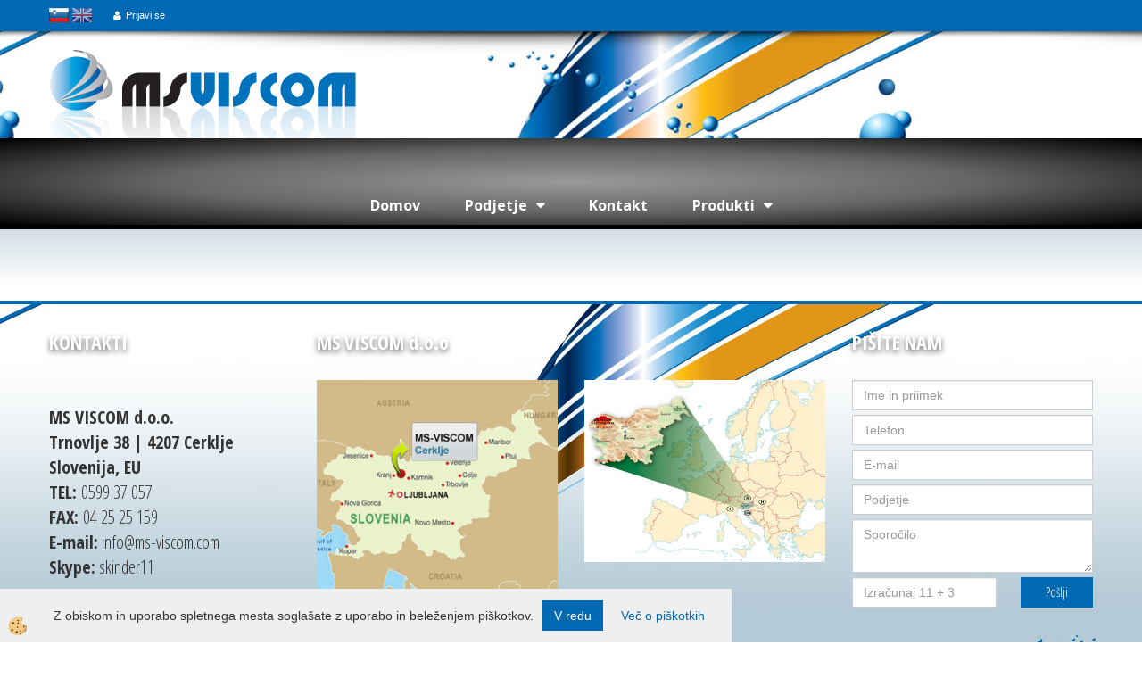

--- FILE ---
content_type: text/html
request_url: https://ms-viscom.com/default.asp?mid=sl&pid=modul_it&wid=13742
body_size: 11240
content:
<!DOCTYPE html><html lang="sl"><head><meta charset="utf-8"><script type="text/javascript">document.addEventListener("DOMContentLoaded", function(event){ ExternalJSKategoryView('Produkti', 'Vrtne hiške','Skylight 378 x 185 cm', 13742,'sl' );});</script><title>Vrtne hiške-Skylight 378 x 185 cm</title>
<meta name="Description" content=""/>
<meta name="Keywords" content="Vrtne hiške, Skylight 378 x 185 cm"/>
<link rel="canonical" href="https://ms-viscom.com/default.asp?mid=sl&amp;pid=modul_it&amp;wid=13742" /><meta name="viewport" content="width=device-width, initial-scale=1.0"><link rel="stylesheet" href="/skins/general.css"><link rel="stylesheet" href="/skins/body.css"><link rel="icon" href="/favicon.ico" /><script defer type="text/javascript" src="/js/all.js?5.702" onload="Initialize();"></script><script defer type="text/javascript" src="/js/js_swiper.js?5.702"></script><script defer type="text/javascript" src="/js/sl/js_validation.js?5.702"></script><script defer type="text/javascript" src="/js/sl/js_custom.js?5.702"></script><script type="text/javascript">
(function(w,d,s,l,i){w[l]=w[l]||[];w[l].push({'gtm.start': 
new Date().getTime(),event:'gtm.js'});var f=d.getElementsByTagName(s)[0], 
j=d.createElement(s),dl=l!='dataLayer'?'&l='+l:'';j.async=true;j.src=
'//www.googletagmanager.com/gtm.js?id='+i+dl;f.parentNode.insertBefore(j,f);
})(window,document,'script','dataLayer','GTM-PX7B973');
</script></head><body class="p-sl">
<noscript><iframe src="//www.googletagmanager.com/ns.html?id=GTM-PX7B973" height="0" width="0" style="display:none;visibility:hidden"></iframe></noscript><div id="boostpage"></div><div class="modal fade" id="elModal" tabindex="-1" role="dialog" aria-labelledby="elModal" aria-hidden="true"><div class="modal-dialog" id="elModalDialog"><div class="modal-content"><div class="modal-header" id="elModalHeaderId">vsebina glave</div><div class="modal-body" id="elModalBodyId">vsebina body</div><div class="modal-footer" id="elModalFooterId"></div></div></div></div><script></script><div class="global_containter posebna">
<section class="cart_container">
	<div class="container">
		<div class="row">
        	<div class="cart_top"><div class="innerbox"><div class="carttop"> <div class="jeziki"><div class="lan_a_sl"><a href="/default.asp?mid=sl&pid=naslovnica_sl">slovensko</a></div><div class="lan_en"><a href="/en">english</a></div></div> <div class="kosaricaakcije"><div class="kosaricaakcije_prijavi"><a href="#" rel="nofollow" data-toggle="modal" data-target="#sheet" id="see"><i class="fa fa-user"></i><span>Prijavi se</span></a></div></div> <div class="stanjekosarice"><div id="cart_info"><div class="stanjekosarice_carticon"><a href="#" rel="nofollow" data-toggle="modal" data-target="#popupCart"><img src="/images/site/cart.png" alt="Vaša košarica" /></a></div><div class="stanjekosarice_stanje" id="sitecart_vasakosara"><a href="#" rel="nofollow" data-toggle="modal" data-target="#popupCart"><i class="fa fa-shopping-cart"></i><span>Vaš seznam je prazen</span></a></div></div></div> <div class="wishlist"></div> </div> <div class="modal fade" id="popupCart" tabindex="-1" role="dialog" aria-labelledby="popupCart" aria-hidden="true"><div class="modal-dialog">	<div class="modal-content">		<div class="modal-header"><button type="button" class="close" data-dismiss="modal" aria-hidden="true"><i class="fa fa-times"></i></button><div class="modal-title h4">Stanje košarice</div></div>		<div class="modal-body">Vaš seznam je prazen</div>		<div class="modal-footer">			<button type="button" class="btn btn-default" data-dismiss="modal">Zapri košarico</button>		</div>	</div></div></div> <div class="modal fade" id="sheet" tabindex="-1" role="dialog" aria-labelledby="sheet" aria-hidden="true">	<div class="modal-dialog">	 <div class="modal-content"> <form method="post" id="frmlogin" name="frmlogin" action="#">	  <div class="modal-header"><button type="button" class="close" data-dismiss="modal" aria-hidden="true"><i class="fa fa-times"></i></button><div  class="modal-title h4">Prijavite se v spletno trgovino</div></div> 	 <div class="modal-body">		  <div class="row loginmodal">			  <div class="carttop_inputs_medium"><div class="form-group"><input class="form-control" name="form_username" type="email" placeholder="Uporabniško ime" /></div></div>		 		<div class="carttop_inputs_medium"><div class="form-group"><input class="form-control" name="form_password" type="password" placeholder="Geslo" /></div></div>			</div>		 </div>    <div class="modal-footer">			<a href="#" rel="nofollow" data-toggle="modal" data-target="#sheet3" id="see3"><span>Ste pozabili geslo?</span></a>     <button type="button" class="btn btn-default" data-dismiss="modal">Zapri</button>     <button type="submit" class="btn btn-primary">Prijavi</button>    </div>	 </form>   </div>  </div> </div> <div class="modal fade" id="sheet2" tabindex="-1" role="dialog" aria-labelledby="sheet2" aria-hidden="true">	 <div class="modal-dialog">		<div class="modal-content">		 <div class="modal-header"><button type="button" class="close" data-dismiss="modal" aria-hidden="true"><i class="fa fa-times" ></i></button><div class="modal-title h4">Registracija</div>		<div class="modal-texttop"><p>&nbsp;</p>

<p>&nbsp;</p>
</div>		</div> 	 <div class="modal-body"><div id="skrijse"><ul class="nav nav-tabs">	<li class="active"><a href="#regfizicne" data-toggle="tab">REGISTRACIJA (fizične osebe)</a></li>	<li><a href="#regpravne" data-toggle="tab">REGISTRACIJA (pravne osebe)</a></li></ul></div><div class="tab-content"> <div class="tab-pane active" id="regfizicne">		<form method="post" name="frmregfiz" id="frmregfiz" action="#">			<input type="hidden" name="partner" value="1" />			<input type="hidden" name="baza" value="gen165" />			<div class="row"><div class="carttop_maintitle"><p>Registracija za fizične osebe</p></div></div>			<div class="row loginmodal">				<div class="carttop_inputs_medium"><div class="form-group"><input class="form-control" autocomplete="email" type="text" name="form_email" value="" placeholder="Email:" /></div></div>				<div class="carttop_inputs_medium"><div class="form-group"><input class="form-control" autocomplete="email" type="text"  name="form_email2" value="" maxlength="50" placeholder="Ponovi Email:" /></div></div>				<div class="carttop_inputs_medium"><div class="form-group"><input class="form-control" type="password" name="form_geslo"  maxlength="50" placeholder="Geslo:" /></div></div>				<div class="carttop_inputs_medium"><div class="form-group"><input class="form-control" type="password" name="form_geslo2" maxlength="50"  placeholder="Ponovi Geslo:" /></div></div>			</div>			<div class="row"><div class="carttop_maintitle"><p>Kontaktni podatki</p></div></div>			<div class="row loginmodal">				<div class="carttop_inputs_xlarge"><div class="form-group" id="SelectCboxDrzFiz"></div></div>				<div class="carttop_inputs_medium"><div class="form-group"><input class="form-control" autocomplete="given-name" type="text" name="kime" value="" maxlength="50" placeholder="Ime:" /></div></div>				<div class="carttop_inputs_medium"><div class="form-group"><input class="form-control" autocomplete="family-name" type="text" name="kpriimek" value="" maxlength="50" placeholder="Priimek:" /></div></div>				<div class="carttop_inputs_xlarge"><div class="form-group"><input class="form-control" autocomplete="street-address" type="text" name="knaslov" value="" maxlength="50" placeholder="Naslov:" /></div></div>				<div class="carttop_inputs_small"><div class="form-group"><input class="form-control" autocomplete="postal-code" onkeyup="FillPostName(this, $('#cboxRegFiz').val(),'kkrajfiz');" type="text"  name="kpostnast"  value="" placeholder="Poštna št." /></div></div>				<div class="carttop_inputs_large"><div class="form-group"><input class="form-control" autocomplete="address-level2" type="text" name="kkraj" id="kkrajfiz" value="" maxlength="50" placeholder="Poštna številka / pošta:" /></div></div>				<div class="carttop_inputs_medium"><div class="form-group"><input class="form-control" autocomplete="tel" type="text" name="ktelefon" value="" maxlength="50" placeholder="Telefon:"></div></div>				<div class="carttop_inputs_large"><div class="form-group"><input class="form-checkbox" type="checkbox" name="cboxGdprSpl"/>Strinjam se s&nbsp;<a onclick="ShowModalPopup('/ajax_splosnipogoji.asp?mid=sl','','elModal-lg OnTop');" title="terms">splošnimi pogoji poslovanja podjetja</a></div></div>				<div class="carttop_inputs_large"><div class="form-group"><input class="form-checkbox" type="checkbox" name="cboxGdprSeg"/>Strinjam se z uporabo podatkov za namen profiliranja/segmentiranja</div></div>			</div>   <div class="register_frmbtn"><div class="modal-textbottom"></div>	<button type="button" class="btn btn-default" data-dismiss="modal">Zapri</button> <button type="submit" class="btn btn-primary">Registriraj se</button></div>		</form> </div><div class="tab-pane" id="regpravne">		<form name="frmregpra" id="frmregpra" method="post" action="#" novalidate="novalidate" >			<input type="hidden" name="partner" value="2" />			<input type="hidden" name="baza" value="gen165" />			<input type="hidden" id="taxvalid" name="taxvalid" value="false" />    		<div class="row"><div class="carttop_maintitle"><p>Registracija za pravne osebe</p></div></div>			<div class="row loginmodal">    		<div class="carttop_inputs_medium"><div class="form-group"><input class="form-control" type="text" name="form_email" value="" maxlength="50" placeholder="Email:" /></div></div>    		<div class="carttop_inputs_medium"><div class="form-group"><input class="form-control" type="text" name="form_email2" value="" maxlength="50" placeholder="Ponovi Email:" /></div></div>    		<div class="carttop_inputs_medium"><div class="form-group"><input class="form-control" type="password"  name="form_geslo" value="" maxlength="50" placeholder="Geslo:" /></div></div>    		<div class="carttop_inputs_medium"><div class="form-group"><input class="form-control" type="password"  name="form_geslo2" value="" maxlength="50" placeholder="Ponovi Geslo:" /></div></div>		</div>    		<div class="row"><div class="carttop_maintitle"><p>Podatki podjetja</p></div></div>			<div class="row loginmodal"><div class="carttop_inputs_medium"><div class="form-group vatinput"><select id="vatnumberprefix" name="vatnumberprefix" class="vatpredpona"><option>AT</option><option selected="selected">SI</option></select><input class="form-control" type="text" name="form_davcna" id="vatnumber" value="" maxlength="20" placeholder="Davčna številka" /></div></div>				<div class="carttop_inputs_small"><div class="form-group"><button id="vatbuttoncheckerreg" type="button" onclick="CheckVatNumberReg('VALID','NOT VALID', 'False');" class="btn btn-default">Preveri</button></div></div>				<div class="carttop_inputs_small"><div class="form-group" id="tax_response"></div></div>    		<div class="carttop_inputs_large"><div class="form-group"><input class="form-control" type="text" name="form_podjetje" value="" maxlength="52" placeholder="Ime podjetja:" /></div></div>    		<div class="carttop_inputs_xlarge"><div class="form-group"><input class="form-control" type="text" name="form_naslov" value="" maxlength="100" placeholder="Naslov:" /></div></div>    		<div class="carttop_inputs_small"><div class="form-group"><input class="form-control" type="text" name="form_postnast"  value="" placeholder="Poštna št." /></div></div>			<div class="carttop_inputs_large"><div class="form-group"><input class="form-control" type="text" name="form_kraj" value="" maxlength="50" placeholder="Poštna številka / pošta:" /></div></div>		</div>    		<div class="row"><div class="carttop_maintitle"><p>Kontaktni podatki</p></div></div>			<div class="row loginmodal">				<div class="carttop_inputs_xlarge"><div class="form-group" id="SelectCboxDrzPra"></div></div>				<div class="carttop_inputs_medium"><div class="form-group"><input class="form-control" type="text" name="kime" value="" maxlength="50" placeholder="Ime:" /></div></div>				<div class="carttop_inputs_medium"><div class="form-group"><input class="form-control" type="text" name="kpriimek" value="" maxlength="50" placeholder="Priimek:" /></div></div>				<div class="carttop_inputs_xlarge"><div class="form-group"><input class="form-control" type="text" name="knaslov" value="" maxlength="50" placeholder="Naslov:" /></div></div>				<div class="carttop_inputs_small"><div class="form-group"><input class="form-control" type="text" onkeyup="FillPostName(this, $('#cboxRegPra').val(),'kkrajpra');" name="kpostnast" value="" placeholder="Poštna št." /></div></div>				<div class="carttop_inputs_large"><div class="form-group"><input class="form-control" type="text" name="kkraj" id="kkrajpra" value="" maxlength="50" placeholder="Poštna številka / pošta:" /></div></div>				<div class="carttop_inputs_medium"><div class="form-group"><input class="form-control" type="text" name="ktelefon" value="" maxlength="50" placeholder="Telefon:"></div></div>				<div class="carttop_inputs_large"><div class="form-group"><input class="form-checkbox" type="checkbox" name="cboxGdprSpl"/>Strinjam se s&nbsp;<a onclick="ShowModalPopup('/ajax_splosnipogoji.asp?mid=sl','','elModal-lg OnTop');" title="terms">splošnimi pogoji poslovanja podjetja</a></div></div>				<div class="carttop_inputs_large"><div class="form-group"><input class="form-checkbox" type="checkbox" name="cboxGdprSeg"/>Strinjam se z uporabo podatkov za namen profiliranja/segmentiranja</div></div>		</div>   <div class="register_frmbtn">	<button type="button" class="btn btn-default" data-dismiss="modal">Zapri</button> <button type="submit" class="btn btn-primary">Registriraj se</button></div>		</form></div></div></div></div></div></div><div class="modal fade" id="sheet3" tabindex="-1" role="dialog" aria-labelledby="sheet3" aria-hidden="true">		<form method="post" id="frmforgotpass" name="frmforgotpass">		<input type="hidden" name="tokenforgotpass" value="739113814"/>		<div class="modal-dialog">			<div class="modal-content">				<div class="modal-header"><button type="button" class="close" data-dismiss="modal" aria-hidden="true"><i class="fa fa-times"></i></button><div class="modal-title h4">Ste pozabili geslo?</div></div> 			<div class="modal-body">						<div class="row loginmodal"><div class="carttop_inputs_xlarge"><div class="form-group"><input class="form-control" name="form_forgotemail" id="form_forgotemail" type="email" placeholder="Email:"></div></div></div>						<div class="divSuccess" id="divSuccess"></div>				</div>      <div class="modal-footer">        <button type="button" class="btn btn-default" data-dismiss="modal">Zapri</button>        <button type="submit" class="btn btn-primary">Pošljite mi geslo</button>      </div>    </div>  </div>	</form></div><script type="text/javascript">document.addEventListener("DOMContentLoaded", function(event) { LoadDrzave('sl');$('#sheet2').on('show.bs.modal', function (e){$('#frmregfiz').bootstrapValidator({message: 'Polje je obvezno',feedbackIcons: {valid: 'fa fa-check', invalid: 'fa fa-times', validating: 'fa fa-refresh'},submitHandler: function(validator, form, submitButton) {RegisterUser(form, 'sl', validator);},fields: { form_email: {validators: {notEmpty: {message: 'Polje je obvezno'},emailAddress: {message: 'Prosimo vpišite pravi E-naslov'},stringLength: { min: 0, message: 'Uporabnik z emailom že obstaja'},}},form_email2: {validators: {notEmpty: {message: 'Polje je obvezno'},identical:{field:'form_email',message:'Email naslova se ne ujemata'},stringLength: { min: 0, message: 'Email naslova se ne ujemata'},}},form_geslo: {validators: {notEmpty: {message: 'Polje je obvezno'},stringLength: { min: 6,max: 30, message: 'Polje zahteva 6 znakov'},}},form_geslo2: {validators: {notEmpty: {message: 'Polje je obvezno'},identical:{field:'form_geslo',message:'Gesli se ne ujemata'},}},kime: {validators: {notEmpty: {message: 'Polje je obvezno'},stringLength: { min: 2, max:50, message: 'Polje zahteva 2 znakov'},}},kpriimek: {validators: {notEmpty: {message: 'Polje je obvezno'},stringLength: { min: 3, max:50, message: 'Polje zahteva 5 znakov'},}},ktelefon: {validators: {notEmpty: {message: 'Polje je obvezno'},stringLength: { min: 9, max:20, message: 'Polje zahteva 9 znakov'},}},knaslov: {validators: {notEmpty: {message: 'Polje je obvezno'},stringLength: { min: 3, max:50, message: 'Polje zahteva 5 znakov'},}},kpostnast: {validators: {notEmpty: {message: 'Polje je obvezno'},}},kkraj: {validators: {notEmpty: {message: 'Polje je obvezno'},stringLength: { min: 2, max:50, message: 'Polje zahteva 2 znakov'},}},cboxGdprSpl: {validators: {notEmpty: {message: 'Polje je obvezno'},}},}});});$('#sheet2').on('show.bs.modal', function (e){$('#frmregpra').bootstrapValidator({message: 'Polje je obvezno',feedbackIcons: {valid: 'fa fa-check', invalid: 'fa fa-times', validating: 'fa fa-refresh'},submitHandler: function(validator, form, submitButton) {RegisterUser(form, 'sl', validator);},fields: { form_email: {validators: {notEmpty: {message: 'Polje je obvezno'},emailAddress: {message: 'Prosimo vpišite pravi E-naslov'},stringLength: { min: 0, message: 'Uporabnik z emailom že obstaja'},}},form_email2: {validators: {identical:{field:'form_email', message:'Prosimo vpišite pravi E-naslov'},stringLength: { min: 0, message: 'Email naslova se ne ujemata'},}},form_geslo: {validators: {notEmpty: {message: 'Polje je obvezno'},stringLength: { min: 6,max: 30, message: 'Polje zahteva 6 znakov'},}},form_geslo2: {validators: {notEmpty: {message: 'Polje je obvezno'},identical:{field:'form_geslo',message:'Gesli se ne ujemata'},}},form_davcna: {validators: {notEmpty: {message: 'Polje je obvezno'},}},form_ddvDa: {validators: {notEmpty: {message: 'Polje je obvezno'},}},form_podjetje: {validators: {notEmpty: {message: 'Polje je obvezno'},stringLength: { min: 4, max:50, message: 'Polje zahteva 5 znakov'},}},form_naslov: {validators: {notEmpty: {message: 'Polje je obvezno'},stringLength: { min: 4, max:50, message: 'Polje zahteva 5 znakov'},}},form_postnast: {validators: {notEmpty: {message: 'Polje je obvezno'},}},form_kraj: {validators: {notEmpty: {message: 'Polje je obvezno'},stringLength: { min: 2, max:50, message: 'Polje zahteva 2 znakov'},}},kime: {validators: {notEmpty: {message: 'Polje je obvezno'},stringLength: { min: 2, max:50, message: 'Polje zahteva 2 znakov'},}},kpriimek: {validators: {notEmpty: {message: 'Polje je obvezno'},stringLength: { min: 2, max:50, message: 'Polje zahteva 2 znakov'},}},ktelefon: {validators: {notEmpty: {message: 'Polje je obvezno'},stringLength: { min: 9, max:20, message: 'Polje zahteva 9 znakov'},}},knaslov: {validators: {notEmpty: {message: 'Polje je obvezno'},stringLength: { min: 3, max:50, message: 'Polje zahteva 5 znakov'},}},kpostnast: {validators: {notEmpty: {message: 'Polje je obvezno'},}},kkraj: {validators: {notEmpty: {message: 'Polje je obvezno'},stringLength: { min: 2, max:50, message: 'Polje zahteva 2 znakov'},}},cboxGdprSpl: {validators: {notEmpty: {message: 'Polje je obvezno'},}},}});});$('#sheet3').on('show.bs.modal', function (e){$('#frmforgotpass').bootstrapValidator({message: 'Polje je obvezno',feedbackIcons: {valid: 'fa fa-unlock', invalid: 'fa fa-times', validating: 'fa fa-refresh'},submitHandler: function(validator, form, submitButton) {ForgetPassword(form, validator);},
fields: { form_forgotemail: {validators: {notEmpty: {message: 'Polje je obvezno'},emailAddress: {message: 'Prosimo vpišite pravi E-naslov'},stringLength: { min: 0, message: 'Uporabnik z email naslovom ne obstaja'},}},}});});$('#sheet').on('show.bs.modal', function (e){$('#frmlogin').bootstrapValidator({live: 'disabled',message: 'Polje je obvezno',feedbackIcons: {valid: 'fa fa-unlock', invalid: 'fa fa-times', validating: 'fa fa-refresh'},submitHandler: function(validator, form, submitButton) {LoginAuth(form, validator);},fields: { form_username: { validators: {notEmpty: {message: 'Polje je obvezno'},stringLength: {min: 4,message: 'Polje je obvezno'},}},form_password: {validators: {notEmpty: {message: 'Polje je obvezno'},stringLength: {min: 1,message: 'Geslo ni pravilno'},}}}});}); });</script> <script>document.addEventListener('DOMContentLoaded', function(event){
(function(d, s, id) {
var js, fjs = d.getElementsByTagName(s)[0];if (d.getElementById(id)) return;js = d.createElement(s); js.id = id;js.src = "//connect.facebook.net/en_US/sdk.js";fjs.parentNode.insertBefore(js, fjs);}(document, 'script', 'facebook-jssdk'));
});</script></div></div>
        </div>
	</div>
</section>
<header>
	<div class="container">
		<div class="row">
            <div class="logo"><div class="innerbox"><a href="/default.asp?mid=sl&amp;pid=naslovnica_sl" ><img src="/images/site/sl/logo.png" alt="Element B2B" title="Element B2B" /></a></div></div>
        </div>
    </div>
</header>
<section class="mobile_cart_container visible-xs">
	<div class="container">
		<div class="row">
        	<div class="mobilecartbox">
            	<div class="mobile_cart_menushop"><a onclick="ToggleMenu();" id="showLeft"><i class="fa fa-angle-right"></i> Podmenu</a></div>
                <div class="mobile_cart_menu"><a data-toggle="collapse" data-target=".navbar-collapse"><i class="fa fa-bars"></i> Menu</a></div>
                <div class="mobile_cart_cart"><a data-toggle="modal" data-target="#popupCart"><i class="fa fa-shopping-cart"></i> Ko&scaron;arica</a></div>
            </div>
		</div>
    </div>
</section>
<nav>
	<div class="container">
        <div class="row"><div class="navbar-collapse collapse"><ul class="nav navbar-nav"><li id="xxnaslovnica_sl" class=""><a  href="/default.asp?mid=sl&amp;pid=naslovnica_sl">Domov</a></li><li id="xxpodjetje" class="dropdown"><a class="dropdown-toggle" data-toggle="dropdown" href="#">Podjetje</a><ul class="dropdown-menu"><li><a href="/default.asp?mid=sl&amp;pid=vrednote">Vrednote</a></li><li><a href="/default.asp?mid=sl&amp;pid=vizija">Vizija</a></li><li><a href="/poslanstvo-vizija-vrednote">Poslanstvo</a></li><li><a href="/default.asp?mid=sl&amp;pid=zaposleni">Zaposleni</a></li><li><a href="/politika-podjetja">Politika podjetja</a></li><li><a href="/zgodovina">Zgodovina</a></li></ul></li><li id="xxkontakt" class=""><a  href="/kontakt">Kontakt</a></li><script type="text/javascript">document.addEventListener("DOMContentLoaded", function(event) { });</script><li class="dropdown"><a class="dropdown-toggle" data-toggle="dropdown" href="#">Produkti</a><ul class="dropdown-menu"><li><a href="/polikarbonatne-plosce">POLIKARBONATNE PLOŠČE </a><ul class="dropdown-menu"><li><a href="/polikarbonatne-plosce/sunlite-vecslojne-polikarbonatne-plosce">SUNLITE večslojne polikarbonatne plošče</a></li><li><a href="/polikarbonatne_plosce/enoslojne_polikarbonatne_plosce">Enoslojne polikarbonatne plošče</a></li><li><a href="/polikarbonatne_plosce/valovita_kritina">Valovita kritina</a></li><li><a href="/akrilne_pleksi_plosce_pmma">Akrilne, pleksi plosce - PMMA </a></li><li><a href="/polikarbonatne-plosce/profili-in-drugi-dodatki-za-pc-plosce">Profili in drugi dodatki za PC plošče</a></li><li><a href="/default.asp?mid=sl&pid=modul_it&wid=13517"></a></li></ul></li><li><a href="/izdelki-iz-polikarbonata">IZDELKI IZ POLIKARBONATA</a><ul class="dropdown-menu"><li><a href="/izdelki-iz-polikarbonata-rastlinjaki">Rastlinjaki</a></li><li><a href="/izdelki-iz-polikarbonata-vrtne-hiske">Vrtne hiške</a></li><li><a href="/izdelki-iz-polikarbonata-vrtni-paviljon">Vrtni paviljoni</a></li><li><a href="/izdelki-iz-polikarbonata-nadstreski-za-terase">Nadstreški za terase</a></li><li><a href="/izdelki-iz-polikarbonata-nadstreski-za-avto">Nadstreški za avto</a></li><li><a href="/izdelki-iz-polikarbonata-nadstreski-za-vhod">Nadstreški za vhod</a></li><li><a href="/default.asp?mid=sl&pid=modul_it&wid=13760">Nadstreški</a></li></ul></li><li><a href="/modularna_letna_kuhinja">MODULARNA LETNA KUHINJA</a><ul class="dropdown-menu"><li><a href="/modularna_letna_kuhinja_moduli_antracit_dekor">Moduli v antracitnem dekorju</a></li><li><a href="/modularna_letna_kuhinja_moduli_lesni_dekor">Moduli v lesnem dekorju</a></li><li><a href="/modularna_letna_kuhinja_dodatki_za_elemente">Dodatki</a></li></ul></li><li><a href="/bioklimatske_pergole">BIOKLIMATSKE PERGOLE</a><ul class="dropdown-menu"><li><a href="/default.asp?mid=sl&pid=modul_it&wid=13754">Bioklimatska pergola 2,86 x 2,86 m</a></li><li><a href="/default.asp?mid=sl&pid=modul_it&wid=13755">Bioklimatska pergola 4 x 2,86 m</a></li><li><a href="/default.asp?mid=sl&pid=modul_it&wid=13782">Bioklimatska pergola 5,6 x 2,86 m</a></li><li><a href="/default.asp?mid=sl&pid=modul_it&wid=13783">Bioklimatska pergola 5,6 x 4 m</a></li><li><a href="/bioklimatske_pergole_dodatki">Dodatki</a></li></ul></li><li><a href="/zunanje-omare-za-tv">ZUNANJE OMARE ZA TV</a><ul class="dropdown-menu"><li><a href="/zunanje-omare-za-tv-antracit-bela-lesni-dekor">ZUNANJE OMARE ZA TV</a></li></ul></li><li><a href="/compacta_hpl">LAMICOLOR COMPACTA, HPL</a><ul class="dropdown-menu"><li><a href="/compacta_hpl_interior">LAMICOLOR COMPACTA, HPL - INTERIOR</a></li><li><a href="/compacta_hpl_ultrapas">LAMICOLOR ULTRAPAS, HPL</a></li><li><a href="/compacta_hpl_exterior">LAMICOLOR COMPACTA, HPL - EXTERIOR</a></li></ul></li><li><a href="/kuhinjski-pulti">KUHINJSKI PULTI</a><ul class="dropdown-menu"><li><a href="/kuhinjski-pulti-compacta">Kuhinjski pulti po naročilu</a></li><li><a href="/default.asp?mid=sl&pid=modul_it&wid=13775">Kuhinjski pulti na zalogi</a></li></ul></li><li><a href="/elektricne-dvizne-mize">ELEKTRIČNE DVIŽNE MIZE</a><ul class="dropdown-menu"><li><a href="/elektricne-dvizne-mize-crno-belo-podnozje">ELEKTRIČNE DVIŽNE MIZE</a></li></ul></li><li><a href="/hladilni_oblacila_inuteq_cani_cool">HLADILNA OBLAČILA – INUTEQ & CANI COOL</a><ul class="dropdown-menu"><li><a href="/hladilni_sistemi_inuteq">HLADILNI SISTEMI – INUTEQ</a></li><li><a href="/hladilni_sistemi_cani_cool">HLADILNI SISTEMI – CANI COOL</a></li></ul></li><li><a href="/tehnicna-plastika">TEHNIČNA PLASTIKA</a><ul class="dropdown-menu"><li><a href="/tehnicna-plastika/pvc">PVC</a></li><li><a href="/tehnicna-plastika/pa">PA - poliamid (novilon)</a></li><li><a href="/tehnicna-plastika/teflon-ptfe">TEFLON (PTFE), VIRGIN</a></li><li><a href="/tehnicna-plastika/pom">POM - poliacetal</a></li><li><a href="/tehnicna-plastika/pe">PE - polietilen (koterm)</a></li><li><a href="/tehnicna-plastika/pet">PET - poliester </a></li><li><a href="/tehnicna-plastika/pp">PP - polipropilen </a></li><li><a href="/tehnicna-plastika/peek">PEEK</a></li><li><a href="/tehnicna-plastika/druga-plastika">Druga plastika</a></li><li><a href="/tehnicna-plastika/posebne-folije">Posebne folije</a></li></ul></li><li><a href="/pcb-osnovni-materiali">OSNOVNI MATERIALI ZA PROIZVODNJO TISKANIH VEZIJ</a><ul class="dropdown-menu"><li><a href="/default.asp?mid=sl&pid=modul_it&wid=13449">OSNOVNI MATERIALI ZA PROIZVODNJO TISKANIH VEZIJ</a></li></ul></li><li><a href="/kompozitni-materiali">KOMPOZITNI MATERIALI</a><ul class="dropdown-menu"><li><a href="/kompozitni-materiali/nitke-vrvice-vlakna">Nitke, vrvice, vlakna</a></li><li><a href="/kompozitni-materiali/tkanina">Tkanina</a></li><li><a href="/kompozitni-materiali/prepreg">Prepreg</a></li><li><a href="/kompozitni-materiali/laminati">Laminati</a></li></ul></li><li><a href="/barvne-kovine-ferolegure-grodelj">BARVNE KOVINE, ŽELEZOVE ZLITINE IN GRODELJ</a><ul class="dropdown-menu"><li><a href="/barvne-kovine">Barvne kovine</a></li><li><a href="/ferolegure">Železove zlitine oz. ferolegure</a></li><li><a href="/grodelj">Grodelj</a></li></ul></li><li><a href="/poliolefinska_folija">POLIOLEFINSKA FOLIJA - CRISTEL</a><ul class="dropdown-menu"><li><a href="/poliolefinska_folija_cristel">Poliolefinska folija - CRISTEL</a></li></ul></li><li><a href="/industrijski-tehnicni-laminati">INDUSTRIJSKI TEHNIČNI LAMINATI</a><ul class="dropdown-menu"><li><a href="/industrijski-tehnicni-laminati/pertinaks">Pertinaks</a></li><li><a href="/industrijski-tehnicni-laminati/tekstolit">Tekstolit</a></li><li><a href="/industrijski-tehnicni-laminati/vitroplast">Vitroplast</a></li><li><a href="/industrijski-tehnicni-laminati/ostali-laminati">Ostali laminati</a></li></ul></li><li><a href="/default.asp?mid=sl&pid=modul_it&wid=13773">PORCELAN GRES PLOŠČICE</a><ul class="dropdown-menu"><li><a href="/default.asp?mid=sl&pid=modul_it&wid=13774">PORCELAN GRES PLOŠČICE</a></li></ul></li></ul></li></ul></div></div>        
	</div>
</nav>
<section class="maincontent">
    <div class="container">
        <div class="row">
        	<div class="mainleft" id="LeftMenu">
            	<div class="closeleftmenu">
                	<div class="row"><a onclick="ToggleMenu();"><i class="fa fa-arrow-circle-left"></i> Zapri</a></div>
                </div>
                <div class="seknavi">
                	<div class="row">
                        <div class="seknavibox">
                            <div><div class="naviit_menu"><div id="navi_it" class="navi_it arrowlistmenu"></div></div><script type="text/javascript">document.addEventListener('DOMContentLoaded', function(event) {var parentTag = $('li[name="navi13742"]').parent();$('li[name="navi13742"]').addClass('active open');if (parentTag.get(0)!=null){while(parentTag.get(0).tagName!='DIV'){if (parentTag.get(0).tagName=='LI'){parentTag.addClass('active open');}parentTag = parentTag.parent();}}});</script></div>
                            <div class="filtri_navi"><div class="innerbox"></div></div>
                        </div>
                    </div>	
                </div>
            	
                
            </div>
            <div class="mainright" id="mainajax"><div class="seznam_artiklov"><ol class="breadcrumb"><li><a href="//default.asp?mID=sl&amp;pid=naslovnica_sl">Domov</a></li><li><a href="/produkti">Produkti</a></li><li><a href="/default.asp?mid=sl&pid=modul_it&wid=13739">Vrtne hiške</a></li><li><a href="/default.asp?mid=sl&pid=modul_it&wid=13742">Skylight 378 x 185 cm</a></li></ol><div class='seznam_katopis'><div class='innerbox'></div></div><div class='seznam_katslike'><div class='innerbox'><div class='row'><div class='seznam_flex'></div></div></div></div><div class="uredi_po">Razvrsti po:<a href="/default.asp?mid=sl&pid=modul_it&wid=13742&orderby=cenaakcija&ordertype=asc">ceni<img src='/images/site/uredi_gor.png' alt="ceni" /></a>&nbsp;&nbsp;<a href="/default.asp?mid=sl&pid=modul_it&wid=13742&orderby=artikel&ordertype=asc">nazivu<img src='/images/site/uredi_gor.png' alt="nazivu" /></a></div><div id="innermain"></div><div class="paging_bottom" id="scrollready"><div class="uredi_po">Razvrsti po:<a href="/default.asp?mid=sl&pid=modul_it&wid=13742&orderby=cenaakcija&ordertype=asc">ceni<img src='/images/site/uredi_gor.png' alt="ceni" /></a>&nbsp;&nbsp;<a href="/default.asp?mid=sl&pid=modul_it&wid=13742&orderby=artikel&ordertype=asc">nazivu<img src='/images/site/uredi_gor.png' alt="nazivu" /></a></div></div><div class='seznam_katopis'><div class='innerbox'></div></div></div></div>
        </div>
    </div>
</section>
<footer>
	<div class="container">
        <div class="row">
<div class="ddmenukategorija">
<h3 style="font-size: 22px;margin-bottom: 15px;min-height: 40px;color: #fff;font-weight: 700;text-shadow: 0 3px 6px rgba(0, 0, 0, 0.6);">KONTAKTI</h3>

<p>&nbsp;</p>

<p><strong>MS VISCOM d.o.o.</strong></p>

<p><strong>Trnovlje 38 | 4207 Cerklje<br />
Slovenija, EU</strong></p>

<p><strong>TEL: </strong>0599 37 057</p>

<p><strong>FAX: </strong>04 25 25 159</p>

<p><strong>E-mail:</strong> info@ms-viscom.com</p>

<p><strong>Skype:</strong> skinder11<br />
<br />
&nbsp;&nbsp;<img alt="" src="/images/site/logo.png" /></p>
</div>

<div class="ddmenukategorija">
<h3 style="font-size: 22px;margin-bottom: 15px;min-height: 40px;color: #fff;font-weight: 700;text-shadow: 0 3px 6px rgba(0, 0, 0, 0.6);">MS VISCOM d.o.o</h3>
<img alt="" src="/media/gumbi/zemljevid.gif" /></div>

<div class="ddmenukategorija">
<h3 style="font-size: 22px;margin-bottom: 15px;min-height: 40px;color: #fff;font-weight: 700;text-shadow: 0 3px 6px rgba(0, 0, 0, 0.6);">&nbsp;</h3>

<p><img alt="" src="/media/Vsebine/map-ez.jpg" /></p>
</div>

<div class="ddmenukategorija">
<h3 style="font-size: 22px;margin-bottom: 15px;min-height: 40px;color: #fff;font-weight: 700;text-shadow: 0 3px 6px rgba(0, 0, 0, 0.6);">PI&Scaron;ITE NAM</h3>

<div class="kontakt_na_strani">
<div class="kontakt_na_strani">
<form action="frm_kontakt.asp?mid=sl&amp;pid=zahvala_kontakt" method="post" name="frmKontakt" onsubmit="return Preveri_frmKontakt(this)" target="_self"><input class="form-control" name="txtIme" placeholder="Ime in priimek" required="required" type="text" /> <input class="form-control" name="txtPriimek" placeholder="Telefon" required="required" type="text" /> <input class="form-control" name="txtEmail" placeholder="E-mail" required="required" type="email" /> <input class="form-control" name="txtPodjetje" placeholder="Podjetje" required="required" type="text" /><textarea class="form-control" name="txtVsebina" placeholder="Sporočilo"></textarea> <input class="form-control izracun" name="txtIzracun" placeholder="Izračunaj 11 + 3" required="required" type="number" /><button class="btn btn-primary" type="submit">Po&scaron;lji</button></form>
</div>
</div>
</div>

<p>&nbsp;</p>
</div>

		<div class="row"><div class="primaryfoot"><div class="innerbox"><ul><li><a href="/default.asp?mid=sl&amp;pid=naslovnica_sl">Domov</a></li><li><a href="/podjetje">Podjetje</a></li><li><a href="/kontakt">Kontakt</a></li><li><a href="/produkti">Produkti</a></li></ul></div></div></div><div class="row"><div class="elsocial"><div class="innerbox"><div class="eltwit"><a href="https://twitter.com/share" class="twitter-share-button" data-dnt="true"></a></div><div class="elface"></div><div class="ellinked"></div></div></div></div>
		<div class="row">
        <div class="authors"><div class="innerbox">
                <div class="element1"><a href="http://www.element.si" title="Izdelava spletne trgovine" target="_blank">Izdelava spletne trgovine</a></div>
                <div class="element2"><a href="http://www.elshop.si" title="Izdelava spletne trgovine" target="_blank"><img src="/images/site/elshop.png" title="Izdelava spletne trgovine" alt="Izdelava spletne trgovine"></a></div>
                
                
                
             </div></div></div>
    </div>
</footer>
</div>


<div class="cookiespane" id="cookiespane"><div class="cookies_fade" onclick="ToggleCookies();"></div><div class="cookies_content"><div class="closecookies"><a onclick="ToggleCookies();"><i class="fa fa-close"></i></a></div><div class="cookierules"><div class="cookierule">Piškotki za analitiko</div><div class="cookieonoff"><label class="switch"><input id="cc_anali" onchange="ChangeCookieSetting(this);" type="checkbox"><span class="slider round"></span></label></div><div class="cookierulelong">Ti se uporabljajo za beleženje analitike obsikanosti spletne strani in nam zagotavljajo podatke na podlagi katerih lahko zagotovimo boljšo uporabniško izkušnjo.</div></div><div class="cookierules"><div class="cookierule">Piškotki za družabna omrežja</div><div class="cookieonoff"><label class="switch"><input id="cc_social" onchange="ChangeCookieSetting(this);" type="checkbox"><span class="slider round"></span></label></div><div class="cookierulelong">Piškotki potrebni za vtičnike za deljenje vsebin iz strani na socialna omrežja.</div></div><div class="cookierules"><div class="cookierule">Piškotki za komunikacijo na strani</div><div class="cookieonoff"><label class="switch"><input id="cc_chat" onchange="ChangeCookieSetting(this);" type="checkbox"><span class="slider round"></span></label></div><div class="cookierulelong">Piškotki omogočajo pirkaz, kontaktiranje in komunikacijo preko komunikacijskega vtičnika na strani.</div></div><div class="cookierules"><div class="cookierule">Piškotki za oglaševanje</div><div class="cookieonoff"><label class="switch"><input id="cc_adwords" onchange="ChangeCookieSetting(this);" type="checkbox"><span class="slider round"></span></label></div><div class="cookierulelong">So namenjeni targetiranemu oglaševanju glede na pretekle uporabnikove aktvinosti na drugih straneh.</div></div><div><a onclick="ToggleCookies();ShowModalPopup('/ajax_cookieLaw.asp?mid=sl','','elModal-lg OnTop');" title="Cookies">Kaj so piškotki?</a></div><div class="closecookiesbig"><a onclick="ToggleCookies();"><i class="fa fa-close"></i></a></div><div class="confirmcookiesall"><a class="btn btn-primary" onclick="AcceptAllCookies();ToggleCookies();">Sprejmi vse</a></div></div><div class="showcookies"><a onclick="ToggleCookies();"></a></div><div class="showcookiesbar" id="showcookiesbar">Z obiskom in uporabo spletnega mesta soglašate z uporabo in beleženjem piškotkov.<a class="btn btn-primary" href="javascript:AcceptAllCookies();">V redu</a> <a href="javascript:$('#showcookiesbar').hide('slow');ToggleCookies();">Več o piškotkih</a></div></div><script>function getCookie(cname) {var name = cname + "=";var decodedCookie = decodeURIComponent(document.cookie);var ca = decodedCookie.split(';');for(var i = 0; i <ca.length; i++) {var c = ca[i];while (c.charAt(0) == ' ') {c = c.substring(1);} if (c.indexOf(name) == 0) {return c.substring(name.length, c.length);}}return "";}if (getCookie('cc_anali')=='true'){document.getElementById('cc_anali').checked = true;}else{document.getElementById('cc_anali').checked = false;}if (getCookie('cc_social')=='true'){document.getElementById('cc_social').checked = true;}else{document.getElementById('cc_social').checked = false;}if (getCookie('cc_chat')=='true'){document.getElementById('cc_chat').checked = true;}else{document.getElementById('cc_chat').checked = false;}if (getCookie('cc_adwords')=='true'){document.getElementById('cc_adwords').checked = true;}else{document.getElementById('cc_adwords').checked = false;}if (getCookie('cc_adwords')=='' && getCookie('cc_anali')=='' && getCookie('cc_social')=='' && getCookie('cc_chat')==''){document.addEventListener("DOMContentLoaded", function(event) {});}function AcceptAllCookies(){$('#cc_adwords').prop('checked', true);$('#cc_anali').prop('checked', true);$('#cc_social').prop('checked', true);$('#cc_chat').prop('checked', true);ChangeCookieSetting(document.getElementById('cc_adwords'));ChangeCookieSetting(document.getElementById('cc_chat'));ChangeCookieSetting(document.getElementById('cc_anali'));ChangeCookieSetting(document.getElementById('cc_social'));$('#showcookiesbar').hide('slow');}function ChangeCookieSetting(obj){var oDur=1;if ($('#' + obj.id).prop('checked')==true){oDur=30;if (obj.id=='cc_anali'){gtag('consent','update', {'analytics_storage':'granted'});}if (obj.id=='cc_chat'){gtag('consent','update', {'functionality_storage':'granted'});}if (obj.id=='cc_adwords'){gtag('consent','update', {'ad_personalization':'granted','ad_storage':'granted','ad_user_data':'granted','personalization_storage':'granted'});}}else{if (obj.id=='cc_anali'){gtag('consent','update', {'analytics_storage':'denied'});}if (obj.id=='cc_chat'){gtag('consent','update', {'functionality_storage':'denied'});}if (obj.id=='cc_adwords'){gtag('consent','update', {'ad_personalization':'denied','ad_storage':'denied','ad_user_data':'denied','personalization_storage':'denied'});}}setCookie(obj.id, $('#' + obj.id).prop('checked'),oDur);}</script><script>(function(i,s,o,g,r,a,m){i['GoogleAnalyticsObject']=r;i[r]=i[r]||function(){
 (i[r].q=i[r].q||[]).push(arguments)},i[r].l=1*new Date();a=s.createElement(o),
 m=s.getElementsByTagName(o)[0];a.async=1;a.src=g;m.parentNode.insertBefore(a,m) 
 })(window,document,'script','//www.google-analytics.com/analytics.js','ga');
function getCookie(cname) 
{ var name = cname + "="; var ca = document.cookie.split(';'); for(var i=0; i<ca.length; i++) { var c = ca[i]; while (c.charAt(0)==' ') c = c.substring(1); if (c.indexOf(name) == 0) return c.substring(name.length, c.length); }
return '';}
function Initialize(){ ga('create', 'UA-126565787-1', 'auto'); 
if (getCookie('cc_adwords') == 'true') 
{ ga('require', 'displayfeatures');}
else{ga('set', 'displayFeaturesTask', null);}
 ga('send', 'pageview');
}</script><noscript><img height="1" width="1" alt="" style="display:none" src="https://www.facebook.com/tr?id=&amp;ev=PageView&amp;noscript=1" /></noscript></body></html>

--- FILE ---
content_type: text/css
request_url: https://ms-viscom.com/skins/body.css
body_size: 4842
content:
@import"https://fonts.googleapis.com/css?family=Open+Sans+Condensed:300,700&subset=latin,latin-ext";@import"https://fonts.googleapis.com/css?family=Open+Sans:300,700";.container{width:100% !important;max-width:1200px}html,body,input,textarea{font-family:Arial,Helvetica,sans-serif}.navbar,.modal-content,.btn,.dropdown-menu,.pagination>li:first-child>a,.pagination>li:last-child>a,.form-control,.nav-tabs>li>a,.breadcrumb,.progress{border-radius:0px}.carousel .carousel-caption h2,.cart_pregled_title,.seznam_naziv a,.news_short_naslov,.ddmenukategorija,.enovice_button input,.navi_it>ul>li>a,.detail_tehspectxt,.filter_top,.filter_btn input{font-family:"Open Sans Condensed",sans-serif}nav,.fpage_newstitle h2,.fpage_seznam_title,.closeleftmenu,.tabela_opcije_naslov,.ddmenukategorija h2,.enovice_title,.carousel-caption h1,.seznam_title h1,.detail_naziv h1,.sorodni_title,h2{font-family:"Open Sans",sans-serif}a,a:hover,a:focus,a:active{color:#0069b4}.btn-info,.btn-primary{background-color:#0069b4;border-color:#0069b4}.btn-info:hover,.btn-primary:hover{background-color:#0069b4;border-color:#0069b4}.cart_pregled_title,.kosaricaakcije a:hover,.stanjekosarice:hover,.stanjekosarice a:hover,.head_icon a:hover,.cart_container a:hover,.cart_container a:focus{color:#0069b4}.form-control:focus{border-color:#0069b4;box-shadow:inset 0 1px 1px rgba(0,0,0,.075),0 0 8px rgba(0,105,180,.6)}.btn:focus,.btn:active:focus,.btn.active:focus{outline:5px auto rgba(0,105,180,.6)}.progress-bar{background-image:linear-gradient(to bottom, #c6a96d 0, #0069b4 100%);filter:progid:DXImageTransform.Microsoft.gradient(startColorstr="#c6a96d",endColorstr="#0069b4",GradientType=0)}.seknavibox{float:left;width:100%;position:relative}.seknavibox,.logo,.search,.ddcontent_vsebina,.nasl_izhodiscne,.nasl_izhodiscna,.ddmenukategorija,.vsebinamain,.main1,.main2,.main3{float:left;position:relative;min-height:1px;padding-right:15px;padding-left:15px}.nasl_izhodiscne{width:100%;margin-top:-10%;z-index:30}.nasl_izhodiscna{width:20%}.izhodiscna_slika p>img{overflow:hidden;border-radius:100%;border:10px solid #fff;margin:10px 0}.izhodiscna_slika,.izhodiscna_content{float:left;width:100%}.izhodiscna_content{text-align:center}.izhodiscna_content p>a{margin-top:10px;text-align:center}.kontakt_na_strani .form-control{width:100%;margin-bottom:5px}.kontakt_na_strani textarea{width:100%;height:60px}.kontakt_na_strani .izracun{float:left;width:60%;margin-right:10%}.kontakt_na_strani button{width:30%}.cart_container{background-color:#0069b4;box-shadow:0px 0px 4px #888}.kosaricaakcije,.kosaricaakcije a,.stanjekosarice,.stanjekosarice a{color:#fff}.cart_top>.innerbox{padding:5px 0}.naslovnica .mobile_cart_menu,.naslovnica .mobile_cart_cart{width:100%}.mobile_cart_menushop,.mobile_cart_menu,.mobile_cart_cart{width:50%;cursor:pointer}.mobile_cart_container{padding:10px 0}.mobile_cart_menushop a,.mobile_cart_menu a,.mobile_cart_cart a{color:#fff;padding:10px}.mobile_cart_menushop a{background:#e4f0f7;color:#000}.mobile_cart_menu a{background:#000}.mobile_cart_cart a{background:#0069b4}header{background:url(../images/site/bg_top_inner.jpg) center top repeat-x;max-height:120px}.logo{width:100%;text-align:left}.logo>.innerbox{padding:20px 0}.search{width:50%;margin-left:25%}.search>.innerbox{padding-top:10px;padding-bottom:10px}.search input{box-shadow:none}.search button span{margin:0 0 0 10px;display:none}.search button{color:#dbdee4;border-left:none}@media(min-width: 767px){.navbar-nav{width:100%;text-align:center}.navbar-nav>li{float:none;display:inline-block}.navbar-nav>li a{text-align:center}}nav{text-transform:none;position:relative;border-bottom:5px solid #000;font-size:16px;background:radial-gradient(#999, #666, #000)}nav .nav>li>a,nav .nav>li>a:hover,nav .nav>li.active>a{transition:all .4s ease;padding:12px 25px;font-weight:700}nav .nav>li>a{color:#fff}nav .nav>li>a:hover,nav .nav>li.active>a,.nav .open>a,.nav .open>a:hover,.nav .open>a:focus{background-color:#000;color:#fff}.ddmenu_content .innerbox{padding-left:15px;padding-right:15px}.fixed_bar{position:fixed;bottom:0;width:100%;text-align:center;z-index:5;background-color:#f1f1f1;padding:10px 0 10px 10px}.fixedbar_content{display:inline-block;margin:0 10px 0 0}.maincontent{background-image:linear-gradient(to bottom, #d0dde4 0, #fff 100%);filter:progid:DXImageTransform.Microsoft.gradient(startColorstr="#d0dde4",endColorstr="#fff",GradientType=0)}.mainleft{width:20%}.mainright{width:80%}.main1{width:40%}.main2{width:60%}.main1,.main2{margin-top:40px}.main3{width:100%;margin:20px 0}.naslovnica .carousel-caption{top:20px}.naslovnica .carousel-indicators{display:none}.carousel-caption{text-shadow:0 3px 6px rgba(0,0,0,.6)}.carousel-caption h1{font-size:40px}.carousel .carousel-caption h2{font-size:30px}.carousel .carousel-caption p{font-size:16px}.carousel .carousel-caption h2,.carousel .carousel-caption p,.carousel .carousel-caption a{margin-bottom:10px}.seknavibox{width:100%}.navi_it>ul>li>a,.navi_it>ul>li>a:hover,.navi_it>ul>li.active>a,.navi_it>ul>li.active>a:hover{background:#ff993a;font-size:20px;color:#fff;text-decoration:none;border-bottom:3px solid #fff}.navi_it>ul ul>li>a,.sidenavi_content .sekundarna a,.sidenavi_content .sekaktivna a{background:#e4f0f7;border-bottom:3px solid #fff;padding:10px;color:#3b3b3b}.navi_it>ul ul>li>a:hover,.navi_it>ul ul>li.active>a,.navi_it>ul ul>li.active>a:hover,.sidenavi_content .sekundarna a:hover,.sidenavi_content .sekaktivna a{background:#0069b4;color:#fff;text-decoration:none}.sidenavi_content .sekundarna a,.sidenavi_content .sekaktivna a{display:block}.filtri_navi .innerbox{background:#0069b4;padding:0 10px;margin:10px 0;float:left;width:100%;color:#fff}.filter_top{font-size:20px;color:#fff;padding:10px 0}.filter_btn{text-align:center;padding:10px 0}.filter_row input{margin:0 6px 0 0;vertical-align:middle}.filter_btn input{height:34px;line-height:34px;padding:0 10px;text-align:center;color:#fff;background:#ff993a;border:none;font-size:18px}.newsshort_novica{width:25%}.newsshort_novica>.innerbox{border:1px solid #e7e7e7;padding:10px;background:#000;color:#fff}.fpage_newstitle h2{font-size:26px;text-transform:uppercase;margin-top:20px;margin-bottom:20px;text-align:center}.news_date{margin:0 0 -17px 0;z-index:1;display:none}.news_date>.innerbox{padding:0 10px;background:rgba(255,255,255,.8)}.news_slika,.news_content{width:100%}.news_short_naslov{font-size:24px;padding:10px 0}.news_short_naslov a,.news_short_naslov a:hover{color:#fff}.news_short_naslov a:hover{text-decoration:underline}.seznam_newsbox,.dnovica_top{margin-top:30px}.snovica_box,.snovica_slika,.snovica_vsebina{width:50%}.snovica_box:nth-child(odd){clear:left}.snovica_box{margin:0 0 20px 0}.dnovica_top>div>div{display:table}.dnovica_slika,.dnovica_vsebinatop{width:50%}.dnovica_maleslike{width:100%;margin:20px 0 0 0}.dnovica_vsebina{width:100%}.detail_singlethumb{width:25%;margin:0 0 20px 0}.seznam_gallery_singlethumb{width:25%;margin-bottom:10px}.seznam_katopis{padding-bottom:30px}.breadcrumb,.uredi_po{display:none}.title_and_paging .innerbox{padding:15px 0}.fpage_seznam_title{float:left;font-size:26px;text-transform:uppercase;margin-top:20px;text-align:center;width:100%}.pagination{float:right}.pagination>.active>a{background-color:#0069b4;border-color:#0069b4}.seznam_title{margin:20px 0}.artikel_box>.innerbox{transition:border .5s ease}.artikel_box>.innerbox{text-align:center;margin:0 0 30px 0;border:1px solid #e7e7e7;padding:10px;background-color:#0069b4;color:#fff}.artikel_box:hover>.innerbox{border:1px solid #0069b4}.seznam_podatki{height:100px}.seznam_popust_icon{position:absolute;top:0;right:0;margin:5px 20px 0 0;background:#0069b4;padding:10px}.seznam_naziv{margin:0 0 10px 0;font-size:20px;height:56px}.seznam_naziv a,.seznam_naziv a:hover{font-weight:300;color:#fff;text-decoration:none;width:100%;padding:5px;display:block}.seznam_btnvec{display:none}.seznam_cenaakcija .seznam_cenavalue{font-weight:bold;font-size:16px}.seznam_novost{position:absolute;top:1px;left:16px}.seznam_novost a,.seznam_novost a:hover{float:right;display:block;padding:3px 5px;background:#ff993a;color:#fff;text-decoration:none}.detail_izdelka{margin-top:30px}.detail_kropis{margin:20px 0}.detail_topleft{width:60%}.detail_topright{width:40%}.detail_social,.detail_sifra,.detail_staracena,.detail_popust,.detail_cena,.detail_zaloga{padding:5px 0;border-bottom:2px solid #fff;background-color:#e4f0f7}.detail_sifra_opis,.detail_vprasanje_opis,.detail_vprasanje_opis,.detail_opcijedd_opis,.cart_pregled_sumcenatxt,.detail_staracena_opis,.detail_popust_opis,.detail_cena_opis,.detail_zaloga_opis,.detail_social{padding-left:10px}.detail_sifra_value,.detail_vprasanje_value,.detail_vprasanje_value,.detail_opcijedd_value,.detail_staracena_value,.detail_popust_value,.detail_cena_value,.detail_zaloga_value{padding-right:10px}.podrobno_podrobniopis{margin:20px 0}.podrobno_podrobniopis ul,.podrobno_podrobniopis .li{margin-left:15px}.detail_tehspec{width:100%}.detail_tehspec_row{border-bottom:2px solid #fff;background-color:#e4f0f7;float:left;width:100%}.detail_tehspectxt,.detail_tehspecvalue{padding:5px 10px;float:left}.detail_tehspectxt{width:30%;font-size:20px}.detail_tehspecvalue{width:70%}.tabela_opcije_naslov{font-size:24px;margin-top:20px;margin-bottom:10px}.opcija_slika{min-width:50px}.opcija_vkosarico a{text-indent:0px;font-size:0px}.opcija_vkosarico .btn:after{content:"";font-family:FontAwesome;display:inline-block;line-height:1;font-size:16px}.sorodni_title{margin:20px -15px;font-size:20px;color:#ff993a}.cart_pregled_title{font-size:40px}.cart_pregled_cenakos,.cart_pregled_popust,.cart_pregled_popustznesek,.cart_pregled_cenaspopustom,.cart_pregled_ddv,.cart_pregled_cena_zddv,.cart_pregled_izdelek,.cart_sum_brezpopusta,.cart_sum_popust,.cart_sum_spopustom,.cart_sum_ddv,.cart_sum_zaplacilo,.cart_pregled_znesekdostave>div,.cart_pregled_kol,.cart_pregled_sumcena{border-bottom:1px solid #242424}.cart_pregled_cenakos,.cart_pregled_popust,.cart_pregled_popustznesek,.cart_pregled_cenaspopustom,.cart_pregled_ddv,.cart_pregled_cena_zddv,.cart_pregled_kol,.cart_pregled_sumcena,.cart_sum_brezpopusta,.cart_sum_popust,.cart_sum_spopustom,.cart_sum_ddv,.cart_sum_zaplacilo,.cart_pregled_znesekdostave>div{padding:0 0 5px 0;margin:0 0 5px 0}.cart_pregled_cenatxt,.cart_sum_txt{padding:0 0 0 5px}.cart_pregled_cenavalue,.cart_sum_value{padding:0 5px 0 0}.cart_pregled_opomba,.cart_pregled_file{background:#efefef}.cart_pregled_opomba .innerbox,.cart_pregled_file .innerbox{padding:10px}.cart_pregled_opombavalue textarea{width:100%;background:#fff;resize:none}.cart_pregled_opombabtn{padding:10px 0 0 0;text-align:center}.cart_pregled_file{margin:5px 0 0 0}.cart_file_btn{padding:10px 0}.cart_pregled_narocilotxt,.cart_pregled_stnarocila{width:50%}.cart_pregled_stnarocilarow .innerbox{padding:15px 0}.cart_buttons{margin:20px 0;text-align:right}.cart_pregled_znesekdostave>div:empty{display:none}footer{border-top:4px solid #0069b4;margin-top:20px;background:#0069b4 url(../images/site/bg_footer.jpg) center top repeat-x}.primaryfoot .innerbox{padding:30px 0 10px 0}@media(min-width: 767px){.primaryfoot{width:100%;text-align:center}.primaryfoot>div>ul>li{float:none;display:inline-block}.primaryfoot>div>ul>li a{text-align:center}}.primaryfoot>div>ul>li a{text-align:center;background-color:#ff993a;display:block;border-right:2px solid #e4f0f7;color:#fff;padding:5px 10px}.primaryfoot>div>ul>li:last-child a{border:none}.primaryfoot>div>ul>li a:hover{text-decoration:none}.ddmenukategorija{width:25%;margin-top:30px;font-size:20px}.ddmenukategorija h2{font-size:22px;font-weight:400;margin-bottom:15px;min-height:40px;color:#fff;font-weight:700;text-shadow:0 3px 6px rgba(0,0,0,.6)}.ddmenukategorija ul,.ddmenukategorija li{list-style-type:none}.ddmenukategorija li a{display:block;padding:3px 10px;background:#fff;margin-bottom:2px;color:#000}.ddmenukategorija li a:hover{background-color:#b9d0db;text-decoration:none;color:#000}.footpodatki{text-align:center}.footpodatki a,.authors a{color:#000;text-decoration:underline}.enovice_title{font-size:22px}.enovice_input,.enovice_button{float:left}.enovice_input input{display:block;width:100%;height:34px;padding:6px 12px;font-size:14px;line-height:1.42857143;color:#555;background-color:#fff;background-image:none;border:1px solid #ccc;box-shadow:inset 0 1px 1px rgba(0,0,0,.075);transition:border-color ease-in-out .15s,box-shadow ease-in-out .15s}.enovice_button input{height:34px;line-height:34px;border:none;background:#0069b4;color:#fff;padding:0 10px}.authors{text-align:center;margin:20px 0;width:100%;font-size:12px}.authors>div>div{display:inline}@media(min-width: 1200px){.artikel_box{width:25%}.mainright .artikel_box{width:25%}.detail_topleft{width:60%}.detail_topright{width:40%}}@media(min-width: 992px)and (max-width: 1199px){.artikel_box{width:25%}.mainright .artikel_box{width:25%}}@media(min-width: 768px)and (max-width: 991px){.artikel_box{width:33.3333333333%}.mainright .artikel_box{width:33.3333333333%}.mainleft{width:25%}.mainright{width:75%}}@media(max-width: 767px){.mainbanner{display:none}.seknavibox{padding-left:0;padding-right:0}.mainleft{background:#404040;position:fixed;overflow-y:auto;width:240px !important;height:100%;top:0;bottom:0;z-index:1000;transition:all .3s ease}.mainleft{left:-100%}.mainleft.open{left:0%}.closeleftmenu{display:block}.closeleftmenu a{color:#fff;font-size:20px;text-align:left;width:100%;padding:5px 0;background:#000;display:block;cursor:pointer}.closeleftmenu a:hover{text-decoration:none;background-color:#404040}.closeleftmenu i{margin-left:15px}.main1,.main2{width:100%}}@media(min-width: 481px)and (max-width: 991px){.snovica_box{width:100%}.newsshort_novica{width:50%;margin-bottom:30px}.artikel_box{width:50%}.ddmenukategorija{width:50%}.ddmenukategorija:nth-child(3){clear:left}}@media(min-width: 481px)and (max-width: 767px){header{background:none}.fixed_bar{display:none}.head_icon{font-size:13px;margin:0 1px 0 0}.search{width:100%;margin-left:0}.artikel_box{width:50%}.mainright .artikel_box{width:50%}.mainright{width:100%}.seznam_gallery_singlethumb{width:33.3333333333%}.nasl_izhodiscne{margin-top:20px}.nasl_izhodiscna{width:33.3333333333%}.nasl_izhodiscna:nth-child(4){margin-left:16.6666666667%}}@media(max-width: 480px){.fixed_bar{display:none}.search{width:100%;margin-left:0}.search>.innerbox,.head_icons>.innerbox{padding:0 0 15px 0}.artikel_box{width:100%}.mainright .artikel_box{width:100%}.detail_topleft{width:100%}.detail_topright{width:100%}.mainright{width:100%}.snovica_box,.snovica_slika,.snovica_vsebina,.newsshort_novica{width:100%}.newsshort_novica{margin-bottom:30px}.snovica_box>div{display:flex;flex-direction:column}.snovica_vsebina{order:1}.snovica_slika{order:2}.dnovica_slika,.dnovica_vsebinatop{width:100%}.detail_singlethumb{width:50%}.dnovica_top>div>div{display:flex;flex-direction:column}.dnovica_vsebinatop{order:1}.dnovica_slika{order:2}.dnovica_vsebina{order:3}.dnovica_maleslike{order:4}.seznam_gallery_singlethumb{width:50%}.cart_buttons{margin:20px 0;text-align:center}.cart_buttons>div>div{margin-bottom:5px}.nasl_izhodiscne{margin-top:20px}.nasl_izhodiscna{width:100%}.ddmenukategorija{width:100%}}.opis{height:85px;font-size:16px}.detail_btnkosarica,.stanjekosarice,.mobile_cart_cart,.rednacenatxt{display:none}.detail_vprasanje_opis a{font-size:18px}.detail_slika,.detail_tehspec_row,.artikel_box.innerbox,.izhodiscna_slika img{box-shadow:0px 0px 4px #888}/*# sourceMappingURL=body.css.map */